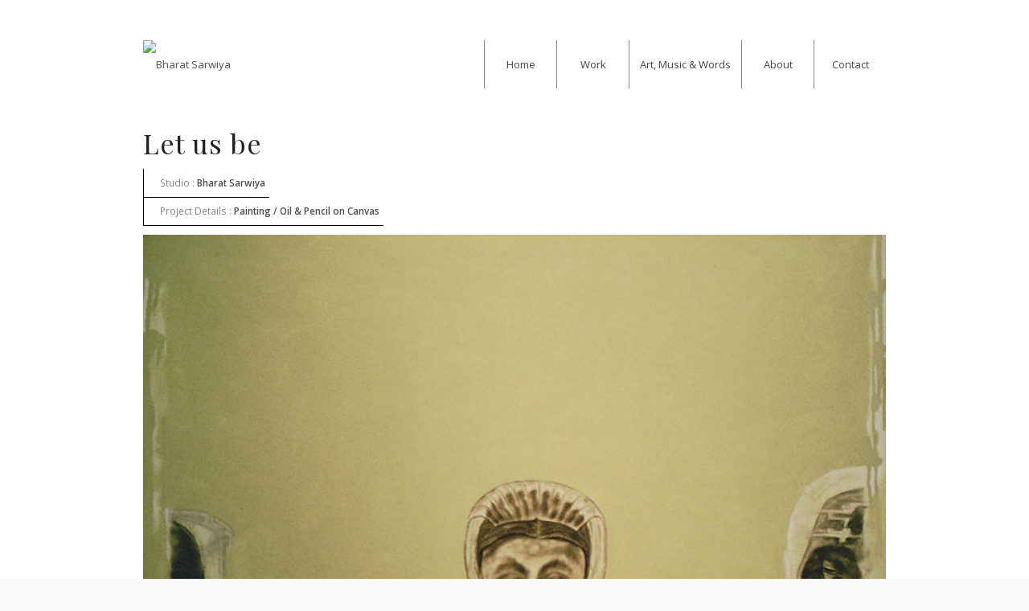

--- FILE ---
content_type: text/html; charset=UTF-8
request_url: https://sarwiya.com/portfolio/let-us-be/
body_size: 13775
content:
<!DOCTYPE html>
<html lang="en" class="html_stretched responsive av-preloader-active av-preloader-enabled  html_header_top html_logo_left html_main_nav_header html_menu_right html_custom html_header_sticky_disabled html_header_shrinking_disabled html_mobile_menu_phone html_header_searchicon_disabled html_content_align_center html_header_unstick_top_disabled html_header_stretch_disabled html_minimal_header html_av-overlay-side html_av-overlay-side-classic html_av-submenu-noclone html_entry_id_4411 av-cookies-no-cookie-consent av-no-preview av-default-lightbox html_text_menu_active av-mobile-menu-switch-default">
<head>
<meta charset="UTF-8" />
<meta name="robots" content="index, follow" />


<!-- mobile setting -->
<meta name="viewport" content="width=device-width, initial-scale=1">

<!-- Scripts/CSS and wp_head hook -->
<title>Let us be &#8211; Bharat Sarwiya</title>
<meta name='robots' content='max-image-preview:large' />
<link rel="alternate" type="application/rss+xml" title="Bharat Sarwiya &raquo; Feed" href="https://sarwiya.com/feed/" />
<link rel="alternate" type="application/rss+xml" title="Bharat Sarwiya &raquo; Comments Feed" href="https://sarwiya.com/comments/feed/" />

<!-- google webfont font replacement -->

			<script type='text/javascript'>

				(function() {

					/*	check if webfonts are disabled by user setting via cookie - or user must opt in.	*/
					var html = document.getElementsByTagName('html')[0];
					var cookie_check = html.className.indexOf('av-cookies-needs-opt-in') >= 0 || html.className.indexOf('av-cookies-can-opt-out') >= 0;
					var allow_continue = true;
					var silent_accept_cookie = html.className.indexOf('av-cookies-user-silent-accept') >= 0;

					if( cookie_check && ! silent_accept_cookie )
					{
						if( ! document.cookie.match(/aviaCookieConsent/) || html.className.indexOf('av-cookies-session-refused') >= 0 )
						{
							allow_continue = false;
						}
						else
						{
							if( ! document.cookie.match(/aviaPrivacyRefuseCookiesHideBar/) )
							{
								allow_continue = false;
							}
							else if( ! document.cookie.match(/aviaPrivacyEssentialCookiesEnabled/) )
							{
								allow_continue = false;
							}
							else if( document.cookie.match(/aviaPrivacyGoogleWebfontsDisabled/) )
							{
								allow_continue = false;
							}
						}
					}

					if( allow_continue )
					{
						var f = document.createElement('link');

						f.type 	= 'text/css';
						f.rel 	= 'stylesheet';
						f.href 	= '//fonts.googleapis.com/css?family=Playfair+Display:400,700%7COpen+Sans:400,600&display=auto';
						f.id 	= 'avia-google-webfont';

						document.getElementsByTagName('head')[0].appendChild(f);
					}
				})();

			</script>
			<link rel='stylesheet' id='wp-block-library-css' href='https://sarwiya.com/wp-includes/css/dist/block-library/style.min.css?ver=6.7' type='text/css' media='all' />
<style id='global-styles-inline-css' type='text/css'>
:root{--wp--preset--aspect-ratio--square: 1;--wp--preset--aspect-ratio--4-3: 4/3;--wp--preset--aspect-ratio--3-4: 3/4;--wp--preset--aspect-ratio--3-2: 3/2;--wp--preset--aspect-ratio--2-3: 2/3;--wp--preset--aspect-ratio--16-9: 16/9;--wp--preset--aspect-ratio--9-16: 9/16;--wp--preset--color--black: #000000;--wp--preset--color--cyan-bluish-gray: #abb8c3;--wp--preset--color--white: #ffffff;--wp--preset--color--pale-pink: #f78da7;--wp--preset--color--vivid-red: #cf2e2e;--wp--preset--color--luminous-vivid-orange: #ff6900;--wp--preset--color--luminous-vivid-amber: #fcb900;--wp--preset--color--light-green-cyan: #7bdcb5;--wp--preset--color--vivid-green-cyan: #00d084;--wp--preset--color--pale-cyan-blue: #8ed1fc;--wp--preset--color--vivid-cyan-blue: #0693e3;--wp--preset--color--vivid-purple: #9b51e0;--wp--preset--color--metallic-red: #b02b2c;--wp--preset--color--maximum-yellow-red: #edae44;--wp--preset--color--yellow-sun: #eeee22;--wp--preset--color--palm-leaf: #83a846;--wp--preset--color--aero: #7bb0e7;--wp--preset--color--old-lavender: #745f7e;--wp--preset--color--steel-teal: #5f8789;--wp--preset--color--raspberry-pink: #d65799;--wp--preset--color--medium-turquoise: #4ecac2;--wp--preset--gradient--vivid-cyan-blue-to-vivid-purple: linear-gradient(135deg,rgba(6,147,227,1) 0%,rgb(155,81,224) 100%);--wp--preset--gradient--light-green-cyan-to-vivid-green-cyan: linear-gradient(135deg,rgb(122,220,180) 0%,rgb(0,208,130) 100%);--wp--preset--gradient--luminous-vivid-amber-to-luminous-vivid-orange: linear-gradient(135deg,rgba(252,185,0,1) 0%,rgba(255,105,0,1) 100%);--wp--preset--gradient--luminous-vivid-orange-to-vivid-red: linear-gradient(135deg,rgba(255,105,0,1) 0%,rgb(207,46,46) 100%);--wp--preset--gradient--very-light-gray-to-cyan-bluish-gray: linear-gradient(135deg,rgb(238,238,238) 0%,rgb(169,184,195) 100%);--wp--preset--gradient--cool-to-warm-spectrum: linear-gradient(135deg,rgb(74,234,220) 0%,rgb(151,120,209) 20%,rgb(207,42,186) 40%,rgb(238,44,130) 60%,rgb(251,105,98) 80%,rgb(254,248,76) 100%);--wp--preset--gradient--blush-light-purple: linear-gradient(135deg,rgb(255,206,236) 0%,rgb(152,150,240) 100%);--wp--preset--gradient--blush-bordeaux: linear-gradient(135deg,rgb(254,205,165) 0%,rgb(254,45,45) 50%,rgb(107,0,62) 100%);--wp--preset--gradient--luminous-dusk: linear-gradient(135deg,rgb(255,203,112) 0%,rgb(199,81,192) 50%,rgb(65,88,208) 100%);--wp--preset--gradient--pale-ocean: linear-gradient(135deg,rgb(255,245,203) 0%,rgb(182,227,212) 50%,rgb(51,167,181) 100%);--wp--preset--gradient--electric-grass: linear-gradient(135deg,rgb(202,248,128) 0%,rgb(113,206,126) 100%);--wp--preset--gradient--midnight: linear-gradient(135deg,rgb(2,3,129) 0%,rgb(40,116,252) 100%);--wp--preset--font-size--small: 1rem;--wp--preset--font-size--medium: 1.125rem;--wp--preset--font-size--large: 1.75rem;--wp--preset--font-size--x-large: clamp(1.75rem, 3vw, 2.25rem);--wp--preset--spacing--20: 0.44rem;--wp--preset--spacing--30: 0.67rem;--wp--preset--spacing--40: 1rem;--wp--preset--spacing--50: 1.5rem;--wp--preset--spacing--60: 2.25rem;--wp--preset--spacing--70: 3.38rem;--wp--preset--spacing--80: 5.06rem;--wp--preset--shadow--natural: 6px 6px 9px rgba(0, 0, 0, 0.2);--wp--preset--shadow--deep: 12px 12px 50px rgba(0, 0, 0, 0.4);--wp--preset--shadow--sharp: 6px 6px 0px rgba(0, 0, 0, 0.2);--wp--preset--shadow--outlined: 6px 6px 0px -3px rgba(255, 255, 255, 1), 6px 6px rgba(0, 0, 0, 1);--wp--preset--shadow--crisp: 6px 6px 0px rgba(0, 0, 0, 1);}:root { --wp--style--global--content-size: 800px;--wp--style--global--wide-size: 1130px; }:where(body) { margin: 0; }.wp-site-blocks > .alignleft { float: left; margin-right: 2em; }.wp-site-blocks > .alignright { float: right; margin-left: 2em; }.wp-site-blocks > .aligncenter { justify-content: center; margin-left: auto; margin-right: auto; }:where(.is-layout-flex){gap: 0.5em;}:where(.is-layout-grid){gap: 0.5em;}.is-layout-flow > .alignleft{float: left;margin-inline-start: 0;margin-inline-end: 2em;}.is-layout-flow > .alignright{float: right;margin-inline-start: 2em;margin-inline-end: 0;}.is-layout-flow > .aligncenter{margin-left: auto !important;margin-right: auto !important;}.is-layout-constrained > .alignleft{float: left;margin-inline-start: 0;margin-inline-end: 2em;}.is-layout-constrained > .alignright{float: right;margin-inline-start: 2em;margin-inline-end: 0;}.is-layout-constrained > .aligncenter{margin-left: auto !important;margin-right: auto !important;}.is-layout-constrained > :where(:not(.alignleft):not(.alignright):not(.alignfull)){max-width: var(--wp--style--global--content-size);margin-left: auto !important;margin-right: auto !important;}.is-layout-constrained > .alignwide{max-width: var(--wp--style--global--wide-size);}body .is-layout-flex{display: flex;}.is-layout-flex{flex-wrap: wrap;align-items: center;}.is-layout-flex > :is(*, div){margin: 0;}body .is-layout-grid{display: grid;}.is-layout-grid > :is(*, div){margin: 0;}body{padding-top: 0px;padding-right: 0px;padding-bottom: 0px;padding-left: 0px;}a:where(:not(.wp-element-button)){text-decoration: underline;}:root :where(.wp-element-button, .wp-block-button__link){background-color: #32373c;border-width: 0;color: #fff;font-family: inherit;font-size: inherit;line-height: inherit;padding: calc(0.667em + 2px) calc(1.333em + 2px);text-decoration: none;}.has-black-color{color: var(--wp--preset--color--black) !important;}.has-cyan-bluish-gray-color{color: var(--wp--preset--color--cyan-bluish-gray) !important;}.has-white-color{color: var(--wp--preset--color--white) !important;}.has-pale-pink-color{color: var(--wp--preset--color--pale-pink) !important;}.has-vivid-red-color{color: var(--wp--preset--color--vivid-red) !important;}.has-luminous-vivid-orange-color{color: var(--wp--preset--color--luminous-vivid-orange) !important;}.has-luminous-vivid-amber-color{color: var(--wp--preset--color--luminous-vivid-amber) !important;}.has-light-green-cyan-color{color: var(--wp--preset--color--light-green-cyan) !important;}.has-vivid-green-cyan-color{color: var(--wp--preset--color--vivid-green-cyan) !important;}.has-pale-cyan-blue-color{color: var(--wp--preset--color--pale-cyan-blue) !important;}.has-vivid-cyan-blue-color{color: var(--wp--preset--color--vivid-cyan-blue) !important;}.has-vivid-purple-color{color: var(--wp--preset--color--vivid-purple) !important;}.has-metallic-red-color{color: var(--wp--preset--color--metallic-red) !important;}.has-maximum-yellow-red-color{color: var(--wp--preset--color--maximum-yellow-red) !important;}.has-yellow-sun-color{color: var(--wp--preset--color--yellow-sun) !important;}.has-palm-leaf-color{color: var(--wp--preset--color--palm-leaf) !important;}.has-aero-color{color: var(--wp--preset--color--aero) !important;}.has-old-lavender-color{color: var(--wp--preset--color--old-lavender) !important;}.has-steel-teal-color{color: var(--wp--preset--color--steel-teal) !important;}.has-raspberry-pink-color{color: var(--wp--preset--color--raspberry-pink) !important;}.has-medium-turquoise-color{color: var(--wp--preset--color--medium-turquoise) !important;}.has-black-background-color{background-color: var(--wp--preset--color--black) !important;}.has-cyan-bluish-gray-background-color{background-color: var(--wp--preset--color--cyan-bluish-gray) !important;}.has-white-background-color{background-color: var(--wp--preset--color--white) !important;}.has-pale-pink-background-color{background-color: var(--wp--preset--color--pale-pink) !important;}.has-vivid-red-background-color{background-color: var(--wp--preset--color--vivid-red) !important;}.has-luminous-vivid-orange-background-color{background-color: var(--wp--preset--color--luminous-vivid-orange) !important;}.has-luminous-vivid-amber-background-color{background-color: var(--wp--preset--color--luminous-vivid-amber) !important;}.has-light-green-cyan-background-color{background-color: var(--wp--preset--color--light-green-cyan) !important;}.has-vivid-green-cyan-background-color{background-color: var(--wp--preset--color--vivid-green-cyan) !important;}.has-pale-cyan-blue-background-color{background-color: var(--wp--preset--color--pale-cyan-blue) !important;}.has-vivid-cyan-blue-background-color{background-color: var(--wp--preset--color--vivid-cyan-blue) !important;}.has-vivid-purple-background-color{background-color: var(--wp--preset--color--vivid-purple) !important;}.has-metallic-red-background-color{background-color: var(--wp--preset--color--metallic-red) !important;}.has-maximum-yellow-red-background-color{background-color: var(--wp--preset--color--maximum-yellow-red) !important;}.has-yellow-sun-background-color{background-color: var(--wp--preset--color--yellow-sun) !important;}.has-palm-leaf-background-color{background-color: var(--wp--preset--color--palm-leaf) !important;}.has-aero-background-color{background-color: var(--wp--preset--color--aero) !important;}.has-old-lavender-background-color{background-color: var(--wp--preset--color--old-lavender) !important;}.has-steel-teal-background-color{background-color: var(--wp--preset--color--steel-teal) !important;}.has-raspberry-pink-background-color{background-color: var(--wp--preset--color--raspberry-pink) !important;}.has-medium-turquoise-background-color{background-color: var(--wp--preset--color--medium-turquoise) !important;}.has-black-border-color{border-color: var(--wp--preset--color--black) !important;}.has-cyan-bluish-gray-border-color{border-color: var(--wp--preset--color--cyan-bluish-gray) !important;}.has-white-border-color{border-color: var(--wp--preset--color--white) !important;}.has-pale-pink-border-color{border-color: var(--wp--preset--color--pale-pink) !important;}.has-vivid-red-border-color{border-color: var(--wp--preset--color--vivid-red) !important;}.has-luminous-vivid-orange-border-color{border-color: var(--wp--preset--color--luminous-vivid-orange) !important;}.has-luminous-vivid-amber-border-color{border-color: var(--wp--preset--color--luminous-vivid-amber) !important;}.has-light-green-cyan-border-color{border-color: var(--wp--preset--color--light-green-cyan) !important;}.has-vivid-green-cyan-border-color{border-color: var(--wp--preset--color--vivid-green-cyan) !important;}.has-pale-cyan-blue-border-color{border-color: var(--wp--preset--color--pale-cyan-blue) !important;}.has-vivid-cyan-blue-border-color{border-color: var(--wp--preset--color--vivid-cyan-blue) !important;}.has-vivid-purple-border-color{border-color: var(--wp--preset--color--vivid-purple) !important;}.has-metallic-red-border-color{border-color: var(--wp--preset--color--metallic-red) !important;}.has-maximum-yellow-red-border-color{border-color: var(--wp--preset--color--maximum-yellow-red) !important;}.has-yellow-sun-border-color{border-color: var(--wp--preset--color--yellow-sun) !important;}.has-palm-leaf-border-color{border-color: var(--wp--preset--color--palm-leaf) !important;}.has-aero-border-color{border-color: var(--wp--preset--color--aero) !important;}.has-old-lavender-border-color{border-color: var(--wp--preset--color--old-lavender) !important;}.has-steel-teal-border-color{border-color: var(--wp--preset--color--steel-teal) !important;}.has-raspberry-pink-border-color{border-color: var(--wp--preset--color--raspberry-pink) !important;}.has-medium-turquoise-border-color{border-color: var(--wp--preset--color--medium-turquoise) !important;}.has-vivid-cyan-blue-to-vivid-purple-gradient-background{background: var(--wp--preset--gradient--vivid-cyan-blue-to-vivid-purple) !important;}.has-light-green-cyan-to-vivid-green-cyan-gradient-background{background: var(--wp--preset--gradient--light-green-cyan-to-vivid-green-cyan) !important;}.has-luminous-vivid-amber-to-luminous-vivid-orange-gradient-background{background: var(--wp--preset--gradient--luminous-vivid-amber-to-luminous-vivid-orange) !important;}.has-luminous-vivid-orange-to-vivid-red-gradient-background{background: var(--wp--preset--gradient--luminous-vivid-orange-to-vivid-red) !important;}.has-very-light-gray-to-cyan-bluish-gray-gradient-background{background: var(--wp--preset--gradient--very-light-gray-to-cyan-bluish-gray) !important;}.has-cool-to-warm-spectrum-gradient-background{background: var(--wp--preset--gradient--cool-to-warm-spectrum) !important;}.has-blush-light-purple-gradient-background{background: var(--wp--preset--gradient--blush-light-purple) !important;}.has-blush-bordeaux-gradient-background{background: var(--wp--preset--gradient--blush-bordeaux) !important;}.has-luminous-dusk-gradient-background{background: var(--wp--preset--gradient--luminous-dusk) !important;}.has-pale-ocean-gradient-background{background: var(--wp--preset--gradient--pale-ocean) !important;}.has-electric-grass-gradient-background{background: var(--wp--preset--gradient--electric-grass) !important;}.has-midnight-gradient-background{background: var(--wp--preset--gradient--midnight) !important;}.has-small-font-size{font-size: var(--wp--preset--font-size--small) !important;}.has-medium-font-size{font-size: var(--wp--preset--font-size--medium) !important;}.has-large-font-size{font-size: var(--wp--preset--font-size--large) !important;}.has-x-large-font-size{font-size: var(--wp--preset--font-size--x-large) !important;}
:where(.wp-block-post-template.is-layout-flex){gap: 1.25em;}:where(.wp-block-post-template.is-layout-grid){gap: 1.25em;}
:where(.wp-block-columns.is-layout-flex){gap: 2em;}:where(.wp-block-columns.is-layout-grid){gap: 2em;}
:root :where(.wp-block-pullquote){font-size: 1.5em;line-height: 1.6;}
</style>
<link rel='stylesheet' id='__EPYT__style-css' href='https://sarwiya.com/wp-content/plugins/youtube-embed-plus/styles/ytprefs.min.css?ver=14.2.1.3' type='text/css' media='all' />
<style id='__EPYT__style-inline-css' type='text/css'>

                .epyt-gallery-thumb {
                        width: 33.333%;
                }
                
</style>
<link rel='stylesheet' id='avia-merged-styles-css' href='https://sarwiya.com/wp-content/uploads/dynamic_avia/avia-merged-styles-c5a1f5cdcef81760ad6a0a31eaad3958---681ef56560e8c.css' type='text/css' media='all' />
<script type="text/javascript" src="https://sarwiya.com/wp-includes/js/jquery/jquery.min.js?ver=3.7.1" id="jquery-core-js"></script>
<script type="text/javascript" src="https://sarwiya.com/wp-includes/js/jquery/jquery-migrate.min.js?ver=3.4.1" id="jquery-migrate-js"></script>
<script type="text/javascript" id="__ytprefs__-js-extra">
/* <![CDATA[ */
var _EPYT_ = {"ajaxurl":"https:\/\/sarwiya.com\/wp-admin\/admin-ajax.php","security":"e74cf04c95","gallery_scrolloffset":"20","eppathtoscripts":"https:\/\/sarwiya.com\/wp-content\/plugins\/youtube-embed-plus\/scripts\/","eppath":"https:\/\/sarwiya.com\/wp-content\/plugins\/youtube-embed-plus\/","epresponsiveselector":"[\"iframe.__youtube_prefs__\",\"iframe[src*='youtube.com']\",\"iframe[src*='youtube-nocookie.com']\",\"iframe[data-ep-src*='youtube.com']\",\"iframe[data-ep-src*='youtube-nocookie.com']\",\"iframe[data-ep-gallerysrc*='youtube.com']\"]","epdovol":"1","version":"14.2.1.3","evselector":"iframe.__youtube_prefs__[src], iframe[src*=\"youtube.com\/embed\/\"], iframe[src*=\"youtube-nocookie.com\/embed\/\"]","ajax_compat":"","maxres_facade":"eager","ytapi_load":"light","pause_others":"","stopMobileBuffer":"1","facade_mode":"","not_live_on_channel":"","vi_active":"","vi_js_posttypes":[]};
/* ]]> */
</script>
<script type="text/javascript" src="https://sarwiya.com/wp-content/plugins/youtube-embed-plus/scripts/ytprefs.min.js?ver=14.2.1.3" id="__ytprefs__-js"></script>
<link rel="https://api.w.org/" href="https://sarwiya.com/wp-json/" /><link rel="alternate" title="JSON" type="application/json" href="https://sarwiya.com/wp-json/wp/v2/portfolio/4411" /><link rel="EditURI" type="application/rsd+xml" title="RSD" href="https://sarwiya.com/xmlrpc.php?rsd" />
<meta name="generator" content="WordPress 6.7" />
<link rel="canonical" href="https://sarwiya.com/portfolio/let-us-be/" />
<link rel='shortlink' href='https://sarwiya.com/?p=4411' />
<link rel="alternate" title="oEmbed (JSON)" type="application/json+oembed" href="https://sarwiya.com/wp-json/oembed/1.0/embed?url=https%3A%2F%2Fsarwiya.com%2Fportfolio%2Flet-us-be%2F" />
<link rel="alternate" title="oEmbed (XML)" type="text/xml+oembed" href="https://sarwiya.com/wp-json/oembed/1.0/embed?url=https%3A%2F%2Fsarwiya.com%2Fportfolio%2Flet-us-be%2F&#038;format=xml" />
<meta name="cdp-version" content="1.5.0" /><!-- Start Fluid Video Embeds Style Tag -->
<style type="text/css">
/* Fluid Video Embeds */
.fve-video-wrapper {
    position: relative;
    overflow: hidden;
    height: 0;
    background-color: transparent;
    padding-bottom: 56.25%;
    margin: 0.5em 0;
}
.fve-video-wrapper iframe,
.fve-video-wrapper object,
.fve-video-wrapper embed {
    position: absolute;
    display: block;
    top: 0;
    left: 0;
    width: 100%;
    height: 100%;
}
.fve-video-wrapper a.hyperlink-image {
    position: relative;
    display: none;
}
.fve-video-wrapper a.hyperlink-image img {
    position: relative;
    z-index: 2;
    width: 100%;
}
.fve-video-wrapper a.hyperlink-image .fve-play-button {
    position: absolute;
    left: 35%;
    top: 35%;
    right: 35%;
    bottom: 35%;
    z-index: 3;
    background-color: rgba(40, 40, 40, 0.75);
    background-size: 100% 100%;
    border-radius: 10px;
}
.fve-video-wrapper a.hyperlink-image:hover .fve-play-button {
    background-color: rgba(0, 0, 0, 0.85);
}
</style>
<!-- End Fluid Video Embeds Style Tag -->
<meta name="generator" content="webp-uploads 2.5.1">
<link rel="profile" href="http://gmpg.org/xfn/11" />
<link rel="alternate" type="application/rss+xml" title="Bharat Sarwiya RSS2 Feed" href="https://sarwiya.com/feed/" />
<link rel="pingback" href="https://sarwiya.com/xmlrpc.php" />

<style type='text/css' media='screen'>
 #top #header_main > .container, #top #header_main > .container .main_menu  .av-main-nav > li > a, #top #header_main #menu-item-shop .cart_dropdown_link{ height:60px; line-height: 60px; }
 .html_top_nav_header .av-logo-container{ height:60px;  }
 .html_header_top.html_header_sticky #top #wrap_all #main{ padding-top:58px; } 
</style>
<!--[if lt IE 9]><script src="https://sarwiya.com/wp-content/themes/enfold/js/html5shiv.js"></script><![endif]-->
<link rel="icon" href="http://sarwiya.com/wp-content/uploads/2022/10/FAVICON-JPEG-300x300.jpg" type="image/x-icon">

<!-- To speed up the rendering and to display the site as fast as possible to the user we include some styles and scripts for above the fold content inline -->
<script type="text/javascript">'use strict';var avia_is_mobile=!1;if(/Android|webOS|iPhone|iPad|iPod|BlackBerry|IEMobile|Opera Mini/i.test(navigator.userAgent)&&'ontouchstart' in document.documentElement){avia_is_mobile=!0;document.documentElement.className+=' avia_mobile '}
else{document.documentElement.className+=' avia_desktop '};document.documentElement.className+=' js_active ';(function(){var e=['-webkit-','-moz-','-ms-',''],n='',o=!1,a=!1;for(var t in e){if(e[t]+'transform' in document.documentElement.style){o=!0;n=e[t]+'transform'};if(e[t]+'perspective' in document.documentElement.style){a=!0}};if(o){document.documentElement.className+=' avia_transform '};if(a){document.documentElement.className+=' avia_transform3d '};if(typeof document.getElementsByClassName=='function'&&typeof document.documentElement.getBoundingClientRect=='function'&&avia_is_mobile==!1){if(n&&window.innerHeight>0){setTimeout(function(){var e=0,o={},a=0,t=document.getElementsByClassName('av-parallax'),i=window.pageYOffset||document.documentElement.scrollTop;for(e=0;e<t.length;e++){t[e].style.top='0px';o=t[e].getBoundingClientRect();a=Math.ceil((window.innerHeight+i-o.top)*0.3);t[e].style[n]='translate(0px, '+a+'px)';t[e].style.top='auto';t[e].className+=' enabled-parallax '}},50)}}})();</script><style type='text/css'>
@font-face {font-family: 'entypo-fontello'; font-weight: normal; font-style: normal; font-display: auto;
src: url('https://sarwiya.com/wp-content/themes/enfold/config-templatebuilder/avia-template-builder/assets/fonts/entypo-fontello.woff2') format('woff2'),
url('https://sarwiya.com/wp-content/themes/enfold/config-templatebuilder/avia-template-builder/assets/fonts/entypo-fontello.woff') format('woff'),
url('https://sarwiya.com/wp-content/themes/enfold/config-templatebuilder/avia-template-builder/assets/fonts/entypo-fontello.ttf') format('truetype'),
url('https://sarwiya.com/wp-content/themes/enfold/config-templatebuilder/avia-template-builder/assets/fonts/entypo-fontello.svg#entypo-fontello') format('svg'),
url('https://sarwiya.com/wp-content/themes/enfold/config-templatebuilder/avia-template-builder/assets/fonts/entypo-fontello.eot'),
url('https://sarwiya.com/wp-content/themes/enfold/config-templatebuilder/avia-template-builder/assets/fonts/entypo-fontello.eot?#iefix') format('embedded-opentype');
} #top .avia-font-entypo-fontello, body .avia-font-entypo-fontello, html body [data-av_iconfont='entypo-fontello']:before{ font-family: 'entypo-fontello'; }
</style>

<!--
Debugging Info for Theme support: 

Theme: Enfold
Version: 5.1.1
Installed: enfold
AviaFramework Version: 5.0
AviaBuilder Version: 4.8
aviaElementManager Version: 1.0.1
ML:1536-PU:39-PLA:8
WP:6.7
Compress: CSS:all theme files - JS:all theme files
Updates: disabled
PLAu:7
-->
</head>

<body id="top" class="portfolio-template-default single single-portfolio postid-4411 stretched rtl_columns av-curtain-numeric playfair_display open_sans  avia-responsive-images-support" itemscope="itemscope" itemtype="https://schema.org/WebPage" >

	<div class='av-siteloader-wrap  av-transition-with-logo'><div class="av-siteloader-inner"><div class="av-siteloader-cell"><img class='av-preloading-logo' src='http://sarwiya.com/wp-content/uploads/2022/10/LOGO-LOADER-SMALLER.png' alt='Loading' title='Loading' /><div class="av-siteloader"><div class="av-siteloader-extra"></div></div></div></div></div>
	<div id='wrap_all'>

	
<header id='header' class='all_colors header_color light_bg_color  av_header_top av_logo_left av_main_nav_header av_menu_right av_custom av_header_sticky_disabled av_header_shrinking_disabled av_header_stretch_disabled av_mobile_menu_phone av_header_searchicon_disabled av_header_unstick_top_disabled av_seperator_big_border av_minimal_header av_bottom_nav_disabled '  role="banner" itemscope="itemscope" itemtype="https://schema.org/WPHeader" >

		<div  id='header_main' class='container_wrap container_wrap_logo'>

        <div class='container av-logo-container'><div class='inner-container'><span class='logo avia-standard-logo'><a href='https://sarwiya.com/' class=''><img src="https://sarwiya.com/wp-content/uploads/2025/05/LOGO-NEW-2022-300x162-1-png.avif" height="100" width="300" alt='Bharat Sarwiya' title='LOGO-NEW-2022-300&#215;162' /></a></span><nav class='main_menu' data-selectname='Select a page'  role="navigation" itemscope="itemscope" itemtype="https://schema.org/SiteNavigationElement" ><div class="avia-menu av-main-nav-wrap"><ul role="menu" class="menu av-main-nav" id="avia-menu"><li role="menuitem" id="menu-item-7177" class="menu-item menu-item-type-post_type menu-item-object-page menu-item-home menu-item-top-level menu-item-top-level-1"><a href="https://sarwiya.com/" itemprop="url" tabindex="0"><span class="avia-bullet"></span><span class="avia-menu-text">Home</span><span class="avia-menu-fx"><span class="avia-arrow-wrap"><span class="avia-arrow"></span></span></span></a></li>
<li role="menuitem" id="menu-item-6707" class="menu-item menu-item-type-post_type menu-item-object-page menu-item-home menu-item-has-children menu-item-top-level menu-item-top-level-2"><a href="https://sarwiya.com/" itemprop="url" tabindex="0"><span class="avia-bullet"></span><span class="avia-menu-text">Work</span><span class="avia-menu-fx"><span class="avia-arrow-wrap"><span class="avia-arrow"></span></span></span></a>


<ul class="sub-menu">
	<li role="menuitem" id="menu-item-7178" class="menu-item menu-item-type-post_type menu-item-object-page"><a href="https://sarwiya.com/motion/" itemprop="url" tabindex="0"><span class="avia-bullet"></span><span class="avia-menu-text">Motion Design</span></a></li>
	<li role="menuitem" id="menu-item-7179" class="menu-item menu-item-type-post_type menu-item-object-page"><a href="https://sarwiya.com/shorts/" itemprop="url" tabindex="0"><span class="avia-bullet"></span><span class="avia-menu-text">Short Films</span></a></li>
	<li role="menuitem" id="menu-item-7180" class="menu-item menu-item-type-post_type menu-item-object-page"><a href="https://sarwiya.com/styleframes_studies/" itemprop="url" tabindex="0"><span class="avia-bullet"></span><span class="avia-menu-text">Art Direction / Styleframes</span></a></li>
</ul>
</li>
<li role="menuitem" id="menu-item-6469" class="menu-item menu-item-type-custom menu-item-object-custom menu-item-home menu-item-has-children menu-item-top-level menu-item-top-level-3"><a href="http://sarwiya.com/" itemprop="url" tabindex="0"><span class="avia-bullet"></span><span class="avia-menu-text">Art, Music &#038; Words</span><span class="avia-menu-fx"><span class="avia-arrow-wrap"><span class="avia-arrow"></span></span></span></a>


<ul class="sub-menu">
	<li role="menuitem" id="menu-item-6557" class="menu-item menu-item-type-post_type menu-item-object-page"><a href="https://sarwiya.com/inertia-city-image-symbol/" itemprop="url" tabindex="0"><span class="avia-bullet"></span><span class="avia-menu-text">Inertia: City, Image &#038; Symbol</span></a></li>
	<li role="menuitem" id="menu-item-6556" class="menu-item menu-item-type-post_type menu-item-object-page"><a href="https://sarwiya.com/division-3/" itemprop="url" tabindex="0"><span class="avia-bullet"></span><span class="avia-menu-text">Division</span></a></li>
	<li role="menuitem" id="menu-item-6750" class="menu-item menu-item-type-post_type menu-item-object-page"><a href="https://sarwiya.com/equatorial-drawings/" itemprop="url" tabindex="0"><span class="avia-bullet"></span><span class="avia-menu-text">Equatorial</span></a></li>
	<li role="menuitem" id="menu-item-6558" class="menu-item menu-item-type-post_type menu-item-object-page"><a href="https://sarwiya.com/music/" itemprop="url" tabindex="0"><span class="avia-bullet"></span><span class="avia-menu-text">Music</span></a></li>
	<li role="menuitem" id="menu-item-7181" class="menu-item menu-item-type-post_type menu-item-object-page"><a href="https://sarwiya.com/words/" itemprop="url" tabindex="0"><span class="avia-bullet"></span><span class="avia-menu-text">Words</span></a></li>
</ul>
</li>
<li role="menuitem" id="menu-item-6706" class="menu-item menu-item-type-post_type menu-item-object-page menu-item-top-level menu-item-top-level-4"><a href="https://sarwiya.com/about/" itemprop="url" tabindex="0"><span class="avia-bullet"></span><span class="avia-menu-text">About</span><span class="avia-menu-fx"><span class="avia-arrow-wrap"><span class="avia-arrow"></span></span></span></a></li>
<li role="menuitem" id="menu-item-6554" class="menu-item menu-item-type-post_type menu-item-object-page menu-item-top-level menu-item-top-level-5"><a href="https://sarwiya.com/contact/" itemprop="url" tabindex="0"><span class="avia-bullet"></span><span class="avia-menu-text">Contact</span><span class="avia-menu-fx"><span class="avia-arrow-wrap"><span class="avia-arrow"></span></span></span></a></li>
<li class="av-burger-menu-main menu-item-avia-special av-small-burger-icon">
	        			<a href="#" aria-label="Menu" aria-hidden="false">
							<span class="av-hamburger av-hamburger--spin av-js-hamburger">
								<span class="av-hamburger-box">
						          <span class="av-hamburger-inner"></span>
						          <strong>Menu</strong>
								</span>
							</span>
							<span class="avia_hidden_link_text">Menu</span>
						</a>
	        		   </li></ul></div></nav></div> </div> 
		<!-- end container_wrap-->
		</div>
		<div class='header_bg'></div>

<!-- end header -->
</header>

	<div id='main' class='all_colors' data-scroll-offset='0'>

	
		<div class='container_wrap container_wrap_first main_color fullsize'>

			<div class='container'>

				<main class='template-page template-portfolio content  av-content-full alpha units'  role="main" itemprop="mainContentOfPage" >

                    		<article class='post-entry post-entry-type-page post-entry-4411'  itemscope="itemscope" itemtype="https://schema.org/CreativeWork" >
			<div class="entry-content-wrapper clearfix">
			    <div class="main-title2"><h1>Let us be</h1></div>
				<header class="entry-content-header">
				    <div class="portfolio-details"> Studio : <strong>Bharat Sarwiya</strong> </div>
					<div class="portfolio-details">	Project Details : <strong>Painting / Oil & Pencil on Canvas</strong> </div>
					<div class="portfolio-details">  </div>
					<div class="portfolio-details-image">
											</div>
							
<div class='page-thumb'><img width="800" height="321" src="https://sarwiya.com/wp-content/uploads/2013/01/LET-US-BE-1-800x321.avif" class="wp-image-2016 avia-img-lazy-loading-2016 attachment-entry_with_sidebar size-entry_with_sidebar wp-post-image" alt="" decoding="async" fetchpriority="high" /></div></header><div class="entry-content"  itemprop="text" ><p><img decoding="async" class="alignnone size-full wp-image-6248" src="https://sarwiya.com/wp-content/uploads/2013/01/LET-US-BE-2.jpg" alt="" width="100%" srcset="https://sarwiya.com/wp-content/uploads/2013/01/LET-US-BE-2.jpg 800w, https://sarwiya.com/wp-content/uploads/2013/01/LET-US-BE-2-300x205.jpg 300w, https://sarwiya.com/wp-content/uploads/2013/01/LET-US-BE-2-768x524.jpg 768w" sizes="(max-width: 800px) 100vw, 800px" /></p>
</div><footer class="entry-footer"></footer></div></article><!--end post-entry-->
                <!--end content-->
				</main>

				
			</div><!--end container-->

		</div><!-- close default .container_wrap element -->



<div class="footer-page-content footer_color" id="footer-page"><div id='footer-template'  class='avia-section av-jfgi5bwp-d70b93831a498392c4f9a4b00cc3d66a footer_color avia-section-small avia-no-shadow  avia-builder-el-0  avia-builder-el-no-sibling  avia-bg-style-scroll container_wrap fullsize'  ><div class='container av-section-cont-open' ><main  role="main" itemprop="mainContentOfPage"  class='template-page content  av-content-full alpha units'><div class='post-entry post-entry-type-page post-entry-4411'><div class='entry-content-wrapper clearfix'>

<style type="text/css" data-created_by="avia_inline_auto" id="style-css-av-ma6f9fhd-4600a8cb906f203b98c687b9262cd3a1">
#top .hr.hr-invisible.av-ma6f9fhd-4600a8cb906f203b98c687b9262cd3a1{
margin-top:0px;
height:1px;
}
</style>
<div  class='hr av-ma6f9fhd-4600a8cb906f203b98c687b9262cd3a1 hr-invisible  avia-builder-el-1  el_before_av_heading  avia-builder-el-first '><span class='hr-inner '><span class="hr-inner-style"></span></span></div>

<style type="text/css" data-created_by="avia_inline_auto" id="style-css-av-l8wtecnc-6352face40768ff4e683c621e43fe659">
#top .av-special-heading.av-l8wtecnc-6352face40768ff4e683c621e43fe659{
padding-bottom:20px;
}
body .av-special-heading.av-l8wtecnc-6352face40768ff4e683c621e43fe659 .av-special-heading-tag .heading-char{
font-size:25px;
}
.av-special-heading.av-l8wtecnc-6352face40768ff4e683c621e43fe659 .av-subheading{
font-size:15px;
}
</style>
<div  class='av-special-heading av-l8wtecnc-6352face40768ff4e683c621e43fe659 av-special-heading-h5 blockquote modern-quote  avia-builder-el-2  el_after_av_hr  el_before_av_masonry_entries  avia-builder-el-last '><h5 class='av-special-heading-tag'  itemprop="headline"  >View More Projects</h5><div class="special-heading-border"><div class="special-heading-inner-border"></div></div></div>
<div id='av-masonry-1' class='av-masonry av-l8x7976q-90f2a1efc588b93febb6ca1659b16f21 noHover av-fixed-size av-large-gap av-hover-overlay- av-masonry-animation- av-masonry-col-flexible av-caption-on-hover av-caption-style- av-masonry-entries av-medium-columns-overwrite av-medium-columns-2 av-small-columns-overwrite av-small-columns-2 av-mini-columns-overwrite av-mini-columns-2 av-orientation-landscape-large '><div class="av-masonry-container isotope av-js-disabled"><div class='av-masonry-entry isotope-item av-masonry-item-no-image '></div><a href="https://sarwiya.com/portfolio/rebelle/"  id='av-masonry-1-item-4686' data-av-masonry-item='4686' class='av-masonry-entry isotope-item post-4686 portfolio type-portfolio status-publish has-post-thumbnail hentry tag-motion portfolio_entries-motion  av-masonry-item-with-image' title="rebelle"   itemscope="itemscope" itemtype="https://schema.org/CreativeWork" ><div class='av-inner-masonry-sizer'></div><figure class='av-inner-masonry main_color'><div class="av-masonry-outerimage-container"><div class='av-masonry-image-container' style="background-image: url(https://sarwiya.com/wp-content/uploads/2021/01/rebelle.avif);"  title="rebelle"  ></div></div></figure></a><!--end av-masonry entry--><a href="https://sarwiya.com/portfolio/nascar-2010/"  id='av-masonry-1-item-4371' data-av-masonry-item='4371' class='av-masonry-entry isotope-item post-4371 portfolio type-portfolio status-publish has-post-thumbnail hentry tag-boards tag-motion tag-motion-design portfolio_entries-boards  av-masonry-item-with-image' title="nascar-10-boards"   itemscope="itemscope" itemtype="https://schema.org/CreativeWork" ><div class='av-inner-masonry-sizer'></div><figure class='av-inner-masonry main_color'><div class="av-masonry-outerimage-container"><div class='av-masonry-image-container' style="background-image: url(https://sarwiya.com/wp-content/uploads/2012/06/nascar-10-boards-1.avif);"  title="nascar-10-boards"  ></div></div></figure></a><!--end av-masonry entry--><a href="https://sarwiya.com/portfolio/goodwrench-tires/"  id='av-masonry-1-item-4339' data-av-masonry-item='4339' class='av-masonry-entry isotope-item post-4339 portfolio type-portfolio status-publish has-post-thumbnail hentry tag-motion portfolio_entries-motion  av-masonry-item-with-image' title="goodwrench"   itemscope="itemscope" itemtype="https://schema.org/CreativeWork" ><div class='av-inner-masonry-sizer'></div><figure class='av-inner-masonry main_color'><div class="av-masonry-outerimage-container"><div class='av-masonry-image-container' style="background-image: url(https://sarwiya.com/wp-content/uploads/2012/05/goodwrench-2.avif);"  title="goodwrench"  ></div></div></figure></a><!--end av-masonry entry--><a href="https://sarwiya.com/portfolio/macs-froster/"  id='av-masonry-1-item-4340' data-av-masonry-item='4340' class='av-masonry-entry isotope-item post-4340 portfolio type-portfolio status-publish has-post-thumbnail hentry tag-motion portfolio_entries-motion  av-masonry-item-with-image' title="frosters"   itemscope="itemscope" itemtype="https://schema.org/CreativeWork" ><div class='av-inner-masonry-sizer'></div><figure class='av-inner-masonry main_color'><div class="av-masonry-outerimage-container"><div class='av-masonry-image-container' style="background-image: url(https://sarwiya.com/wp-content/uploads/2012/05/frosters-1.avif);"  title="frosters"  ></div></div></figure></a><!--end av-masonry entry--><a href="https://sarwiya.com/portfolio/us-open-lookdev-02/"  id='av-masonry-1-item-4690' data-av-masonry-item='4690' class='av-masonry-entry isotope-item post-4690 portfolio type-portfolio status-publish has-post-thumbnail hentry tag-boards tag-motion-design portfolio_entries-boards  av-masonry-item-with-image' title="usopen-2"   itemscope="itemscope" itemtype="https://schema.org/CreativeWork" ><div class='av-inner-masonry-sizer'></div><figure class='av-inner-masonry main_color'><div class="av-masonry-outerimage-container"><div class='av-masonry-image-container' style="background-image: url(https://sarwiya.com/wp-content/uploads/2021/01/usopen-2.avif);"  title="usopen-2"  ></div></div></figure></a><!--end av-masonry entry--><a href="https://sarwiya.com/portfolio/capp/"  id='av-masonry-1-item-4337' data-av-masonry-item='4337' class='av-masonry-entry isotope-item post-4337 portfolio type-portfolio status-publish has-post-thumbnail hentry tag-motion portfolio_entries-motion  av-masonry-item-with-image' title="capp"   itemscope="itemscope" itemtype="https://schema.org/CreativeWork" ><div class='av-inner-masonry-sizer'></div><figure class='av-inner-masonry main_color'><div class="av-masonry-outerimage-container"><div class='av-masonry-image-container' style="background-image: url(https://sarwiya.com/wp-content/uploads/2012/05/capp-1.avif);"  title="capp"  ></div></div></figure></a><!--end av-masonry entry--><a href="https://sarwiya.com/portfolio/sc-lookdev04/"  id='av-masonry-1-item-8199' data-av-masonry-item='8199' class='av-masonry-entry isotope-item post-8199 portfolio type-portfolio status-publish has-post-thumbnail hentry tag-boards tag-motion-design portfolio_entries-boards  av-masonry-item-with-image' title="sc1"   itemscope="itemscope" itemtype="https://schema.org/CreativeWork" ><div class='av-inner-masonry-sizer'></div><figure class='av-inner-masonry main_color'><div class="av-masonry-outerimage-container"><div class='av-masonry-image-container' style="background-image: url(https://sarwiya.com/wp-content/uploads/2021/01/sc1-1.avif);"  title="sc1"  ></div></div></figure></a><!--end av-masonry entry--><a href="https://sarwiya.com/portfolio/us-open-lookdev05-2/"  id='av-masonry-1-item-4694' data-av-masonry-item='4694' class='av-masonry-entry isotope-item post-4694 portfolio type-portfolio status-publish has-post-thumbnail hentry tag-boards tag-motion-design portfolio_entries-boards  av-masonry-item-with-image' title="usopen-5"   itemscope="itemscope" itemtype="https://schema.org/CreativeWork" ><div class='av-inner-masonry-sizer'></div><figure class='av-inner-masonry main_color'><div class="av-masonry-outerimage-container"><div class='av-masonry-image-container' style="background-image: url(https://sarwiya.com/wp-content/uploads/2021/01/usopen-5.avif);"  title="usopen-5"  ></div></div></figure></a><!--end av-masonry entry--><a href="https://sarwiya.com/portfolio/vacation-lotto/"  id='av-masonry-1-item-4341' data-av-masonry-item='4341' class='av-masonry-entry isotope-item post-4341 portfolio type-portfolio status-publish has-post-thumbnail hentry tag-motion portfolio_entries-motion  av-masonry-item-with-image' title="lotto-2"   itemscope="itemscope" itemtype="https://schema.org/CreativeWork" ><div class='av-inner-masonry-sizer'></div><figure class='av-inner-masonry main_color'><div class="av-masonry-outerimage-container"><div class='av-masonry-image-container' style="background-image: url(https://sarwiya.com/wp-content/uploads/2012/05/lotto-2-1.avif);"  title="lotto-2"  ></div></div></figure></a><!--end av-masonry entry--><a href="https://sarwiya.com/portfolio/the-idea/"  id='av-masonry-1-item-4362' data-av-masonry-item='4362' class='av-masonry-entry isotope-item post-4362 portfolio type-portfolio status-publish has-post-thumbnail hentry tag-motion portfolio_entries-motion  av-masonry-item-with-image' title="jump-2"   itemscope="itemscope" itemtype="https://schema.org/CreativeWork" ><div class='av-inner-masonry-sizer'></div><figure class='av-inner-masonry main_color'><div class="av-masonry-outerimage-container"><div class='av-masonry-image-container' style="background-image: url(https://sarwiya.com/wp-content/uploads/2012/05/jump-2-1.avif);"  title="jump-2"  ></div></div></figure></a><!--end av-masonry entry--><a href="https://sarwiya.com/portfolio/klub-kuriera/"  id='av-masonry-1-item-4575' data-av-masonry-item='4575' class='av-masonry-entry isotope-item post-4575 portfolio type-portfolio status-publish has-post-thumbnail hentry tag-motion portfolio_entries-motion  av-masonry-item-with-image' title="klub-kuriera"   itemscope="itemscope" itemtype="https://schema.org/CreativeWork" ><div class='av-inner-masonry-sizer'></div><figure class='av-inner-masonry main_color'><div class="av-masonry-outerimage-container"><div class='av-masonry-image-container' style="background-image: url(https://sarwiya.com/wp-content/uploads/2013/11/klub-kuriera-1.avif);"  title="klub-kuriera"  ></div></div></figure></a><!--end av-masonry entry--><a href="https://sarwiya.com/portfolio/us-open-lookdev05/"  id='av-masonry-1-item-4693' data-av-masonry-item='4693' class='av-masonry-entry isotope-item post-4693 portfolio type-portfolio status-publish has-post-thumbnail hentry tag-boards tag-motion-design portfolio_entries-boards  av-masonry-item-with-image' title="usopen4"   itemscope="itemscope" itemtype="https://schema.org/CreativeWork" ><div class='av-inner-masonry-sizer'></div><figure class='av-inner-masonry main_color'><div class="av-masonry-outerimage-container"><div class='av-masonry-image-container' style="background-image: url(https://sarwiya.com/wp-content/uploads/2021/01/usopen4.avif);"  title="usopen4"  ></div></div></figure></a><!--end av-masonry entry--></div></div>

<style type="text/css" data-created_by="avia_inline_auto" id="style-css-av-l8x8eahm-69f2412ad6b51c1e7c91a60d86ff962e">
#top .av-special-heading.av-l8x8eahm-69f2412ad6b51c1e7c91a60d86ff962e{
padding-bottom:15px;
}
body .av-special-heading.av-l8x8eahm-69f2412ad6b51c1e7c91a60d86ff962e .av-special-heading-tag .heading-char{
font-size:25px;
}
.av-special-heading.av-l8x8eahm-69f2412ad6b51c1e7c91a60d86ff962e .av-subheading{
font-size:15px;
}
</style>
<div  class='av-special-heading av-l8x8eahm-69f2412ad6b51c1e7c91a60d86ff962e av-special-heading-h5 blockquote modern-quote  avia-builder-el-4  el_after_av_masonry_entries  el_before_av_buttonrow  avia-builder-el-first '><h5 class='av-special-heading-tag'  itemprop="headline"  >More Social Connections</h5><div class="special-heading-border"><div class="special-heading-inner-border"></div></div></div>

<style type="text/css" data-created_by="avia_inline_auto" id="style-css-av-l8yqkj34-726428f8be0e77a7df193ef2cb71378a">
.avia-buttonrow-wrap.av-l8yqkj34-726428f8be0e77a7df193ef2cb71378a .avia-button{
font-size:20px;
}
</style>
<div  class='avia-buttonrow-wrap av-l8yqkj34-726428f8be0e77a7df193ef2cb71378a avia-buttonrow-left  avia-builder-el-5  el_after_av_heading  el_before_av_one_full '>

<style type="text/css" data-created_by="avia_inline_auto" id="style-css-av-wzm36-9098fe8c6fa621a20b78cd8aca9fc3ca">
#top #wrap_all .avia-button.av-wzm36-9098fe8c6fa621a20b78cd8aca9fc3ca{
margin-bottom:15px;
margin-right:15px;
}
</style>
<a href='https://www.youtube.com/channel/UCxETjRu2jZMpIzUE7zQLhww/videos' data-avia-tooltip="Youtube" class='avia-button av-wzm36-9098fe8c6fa621a20b78cd8aca9fc3ca avia-icon_select-yes-left-icon avia-size-large av-button-label-on-hover av-button-notext avia-color-black' target="_blank" rel="noopener noreferrer"><span class='avia_button_icon avia_button_icon_left ' aria-hidden='true' data-av_icon='' data-av_iconfont='entypo-fontello'></span><span class='avia_iconbox_title' ></span></a>

<style type="text/css" data-created_by="avia_inline_auto" id="style-css-av-pqlhe-0d664d9dececb1df0cd9915344da01bc">
#top #wrap_all .avia-button.av-pqlhe-0d664d9dececb1df0cd9915344da01bc{
margin-bottom:15px;
margin-right:15px;
}
</style>
<a href='https://vimeo.com/sarwiya/' data-avia-tooltip="Vimeo" class='avia-button av-pqlhe-0d664d9dececb1df0cd9915344da01bc avia-icon_select-yes-left-icon avia-size-large av-button-label-on-hover av-button-notext avia-color-black' target="_blank" rel="noopener noreferrer"><span class='avia_button_icon avia_button_icon_left ' aria-hidden='true' data-av_icon='' data-av_iconfont='entypo-fontello'></span><span class='avia_iconbox_title' ></span></a>

<style type="text/css" data-created_by="avia_inline_auto" id="style-css-av-knqx6-4b6dd6ce2335bea1ebcbf5ee9ca29b1b">
#top #wrap_all .avia-button.av-knqx6-4b6dd6ce2335bea1ebcbf5ee9ca29b1b{
margin-bottom:15px;
margin-right:15px;
}
</style>
<a href='https://www.instagram.com/sarwiya/' data-avia-tooltip="Follow me on Instagram" class='avia-button av-knqx6-4b6dd6ce2335bea1ebcbf5ee9ca29b1b avia-icon_select-yes-left-icon avia-size-large av-button-label-on-hover av-button-notext avia-color-black' target="_blank" rel="noopener noreferrer"><span class='avia_button_icon avia_button_icon_left ' aria-hidden='true' data-av_icon='' data-av_iconfont='entypo-fontello'></span><span class='avia_iconbox_title' ></span></a>

<style type="text/css" data-created_by="avia_inline_auto" id="style-css-av-fai4q-4ff69f491370a17b7e16bac957d10980">
#top #wrap_all .avia-button.av-fai4q-4ff69f491370a17b7e16bac957d10980{
margin-bottom:15px;
margin-right:15px;
}
</style>
<a href='https://in.linkedin.com/in/bharat-sarwiya' data-avia-tooltip="Follow me on LinkedIn" class='avia-button av-fai4q-4ff69f491370a17b7e16bac957d10980 avia-icon_select-yes-left-icon avia-size-large av-button-label-on-hover av-button-notext avia-color-black' target="_blank" rel="noopener noreferrer"><span class='avia_button_icon avia_button_icon_left ' aria-hidden='true' data-av_icon='' data-av_iconfont='entypo-fontello'></span><span class='avia_iconbox_title' ></span></a>

<style type="text/css" data-created_by="avia_inline_auto" id="style-css-av-beqhu-b3115b61cac6910761db2d433cc5ad5f">
#top #wrap_all .avia-button.av-beqhu-b3115b61cac6910761db2d433cc5ad5f{
margin-bottom:15px;
margin-right:15px;
}
</style>
<a href='mailto:info@sarwiya.com' data-avia-tooltip="Get in touch" class='avia-button av-beqhu-b3115b61cac6910761db2d433cc5ad5f avia-icon_select-yes-left-icon avia-size-large av-button-label-on-hover av-button-notext avia-color-black'  ><span class='avia_button_icon avia_button_icon_left ' aria-hidden='true' data-av_icon='' data-av_iconfont='entypo-fontello'></span><span class='avia_iconbox_title' ></span></a>
</div>

<style type="text/css" data-created_by="avia_inline_auto" id="style-css-av-fnpfu-53b84d713b65a303976a7ab9f7a338b1">
#top .flex_column.av-fnpfu-53b84d713b65a303976a7ab9f7a338b1{
margin-top:0px;
margin-bottom:0px;
}
.flex_column.av-fnpfu-53b84d713b65a303976a7ab9f7a338b1{
-webkit-border-radius:0px 0px 0px 0px;
-moz-border-radius:0px 0px 0px 0px;
border-radius:0px 0px 0px 0px;
padding:0px 0px 0px 0px;
}
.responsive #top #wrap_all .flex_column.av-fnpfu-53b84d713b65a303976a7ab9f7a338b1{
margin-top:0px;
margin-bottom:0px;
}
</style>
<div class='flex_column av-fnpfu-53b84d713b65a303976a7ab9f7a338b1 av_one_full  avia-builder-el-6  el_after_av_buttonrow  avia-builder-el-last  first flex_column_div av-zero-column-padding '     ><section  class='av_textblock_section av-7634i-b0dc2124f224392e338ec4706cc50e14'  itemscope="itemscope" itemtype="https://schema.org/CreativeWork" ><div class='avia_textblock'  itemprop="text" ><p style="text-align: left;">© 2022 Pixelgray by Bharat Sarwaiya | Made in Mumbai, India</p>
<p style="text-align: left;">
</div></section></div>
</div></div></main><!-- close content main element --> <!-- section close by builder template -->		</div><!--end builder template--></div><!-- close default .container_wrap element --></div>

			<!-- end main -->
		</div>

		<a class='avia-post-nav avia-post-prev with-image' href='https://sarwiya.com/portfolio/fifteen-objects/' ><span class="label iconfont" aria-hidden='true' data-av_icon='' data-av_iconfont='entypo-fontello'></span><span class="entry-info-wrap"><span class="entry-info"><span class='entry-title'>Fifteen objects</span><span class='entry-image'><img width="80" height="80" src="https://sarwiya.com/wp-content/uploads/2013/01/FIFTEEN-OBJECTS-1-80x80.avif" class="wp-image-2012 avia-img-lazy-loading-2012 attachment-thumbnail size-thumbnail wp-post-image" alt="" decoding="async" loading="lazy" srcset="https://sarwiya.com/wp-content/uploads/2013/01/FIFTEEN-OBJECTS-1-80x80.avif 80w, https://sarwiya.com/wp-content/uploads/2013/01/FIFTEEN-OBJECTS-1-36x36.avif 36w, https://sarwiya.com/wp-content/uploads/2013/01/FIFTEEN-OBJECTS-1-180x180.avif 180w" sizes="auto, (max-width: 80px) 100vw, 80px" /></span></span></span></a><a class='avia-post-nav avia-post-next with-image' href='https://sarwiya.com/portfolio/mother-and-child-before-the-storm/' ><span class="label iconfont" aria-hidden='true' data-av_icon='' data-av_iconfont='entypo-fontello'></span><span class="entry-info-wrap"><span class="entry-info"><span class='entry-image'><img width="80" height="80" src="https://sarwiya.com/wp-content/uploads/2013/01/MOTHER-AND-CHILD-BEFORE-THE-STORM-1-80x80.avif" class="wp-image-2021 avia-img-lazy-loading-2021 attachment-thumbnail size-thumbnail wp-post-image" alt="" decoding="async" loading="lazy" srcset="https://sarwiya.com/wp-content/uploads/2013/01/MOTHER-AND-CHILD-BEFORE-THE-STORM-1-80x80.avif 80w, https://sarwiya.com/wp-content/uploads/2013/01/MOTHER-AND-CHILD-BEFORE-THE-STORM-1-36x36.avif 36w, https://sarwiya.com/wp-content/uploads/2013/01/MOTHER-AND-CHILD-BEFORE-THE-STORM-1-180x180.avif 180w, https://sarwiya.com/wp-content/uploads/2013/01/MOTHER-AND-CHILD-BEFORE-THE-STORM-1-150x150.jpg 150w" sizes="auto, (max-width: 80px) 100vw, 80px" /></span><span class='entry-title'>Mother and child &#8211; Before the storm</span></span></span></a><!-- end wrap_all --></div>

<a href='#top' title='Scroll to top' id='scroll-top-link' aria-hidden='true' data-av_icon='' data-av_iconfont='entypo-fontello'><span class="avia_hidden_link_text">Scroll to top</span></a>

<div id="fb-root"></div>


 <script type='text/javascript'>
 /* <![CDATA[ */  
var avia_framework_globals = avia_framework_globals || {};
    avia_framework_globals.frameworkUrl = 'https://sarwiya.com/wp-content/themes/enfold/framework/';
    avia_framework_globals.installedAt = 'https://sarwiya.com/wp-content/themes/enfold/';
    avia_framework_globals.ajaxurl = 'https://sarwiya.com/wp-admin/admin-ajax.php';
/* ]]> */ 
</script>
 
 <script type="text/javascript" src="https://sarwiya.com/wp-content/plugins/youtube-embed-plus/scripts/fitvids.min.js?ver=14.2.1.3" id="__ytprefsfitvids__-js"></script>
<script type="text/javascript" src="https://sarwiya.com/wp-content/uploads/dynamic_avia/avia-footer-scripts-cddbf85ee2459b47604d8c8fc7fceb9a---681ef5659f354.js" id="avia-footer-scripts-js"></script>
</body>
</html>
